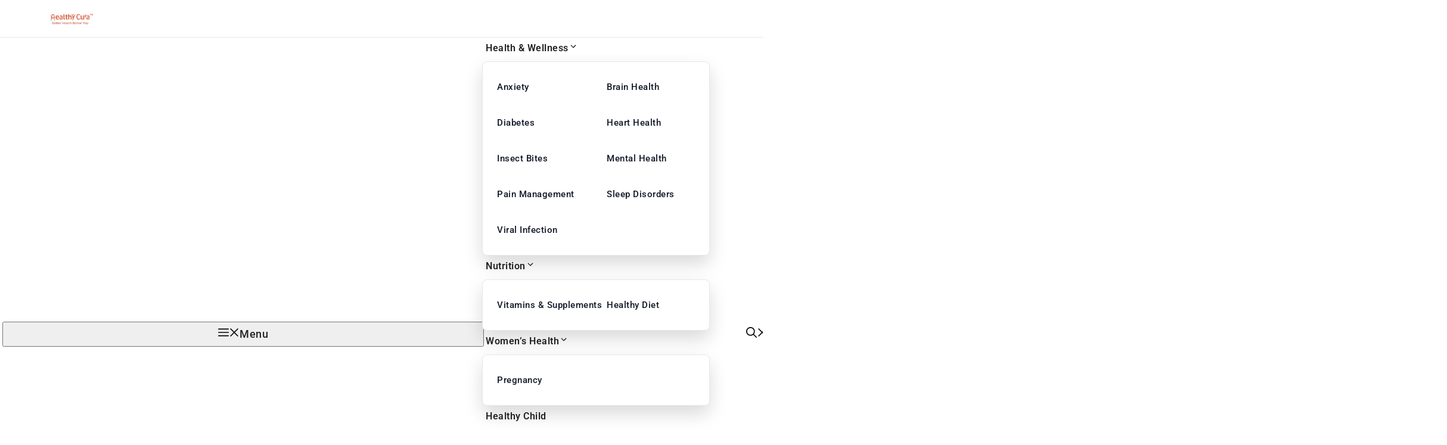

--- FILE ---
content_type: image/svg+xml
request_url: https://healthycura.com/wp-content/uploads/2022/12/Healthy-Cura-Orange-Logo-SVG.svg
body_size: 167925
content:
<svg xmlns="http://www.w3.org/2000/svg" xmlns:xlink="http://www.w3.org/1999/xlink" width="200" zoomAndPan="magnify" viewBox="0 0 150 44.999999" height="60" preserveAspectRatio="xMidYMid meet" version="1.0"><defs><filter x="0%" y="0%" width="100%" height="100%" id="18933cd8a0"><feColorMatrix values="0 0 0 0 1 0 0 0 0 1 0 0 0 0 1 0 0 0 1 0" color-interpolation-filters="sRGB"/></filter><filter x="0%" y="0%" width="100%" height="100%" id="219f11aa69"><feColorMatrix values="0 0 0 0 1 0 0 0 0 1 0 0 0 0 1 0.2126 0.7152 0.0722 0 0" color-interpolation-filters="sRGB"/></filter><g/><clipPath id="1b51f3677d"><path d="M 19 8 L 131 8 L 131 37.671875 L 19 37.671875 Z M 19 8 " clip-rule="nonzero"/></clipPath><image x="0" y="0" width="801" xlink:href="[data-uri]" id="ec8d8aac97" height="212" preserveAspectRatio="xMidYMid meet"/><mask id="9ce6810575"><g filter="url(#18933cd8a0)"><g filter="url(#219f11aa69)" transform="matrix(0.140449, 0, 0, 0.141509, 18.781258, 7.672307)"><image x="0" y="0" width="801" xlink:href="[data-uri]" height="212" preserveAspectRatio="xMidYMid meet"/></g></g></mask><image x="0" y="0" width="801" xlink:href="[data-uri]" id="f3f400ffe2" height="212" preserveAspectRatio="xMidYMid meet"/></defs><g clip-path="url(#1b51f3677d)"><g mask="url(#9ce6810575)"><g transform="matrix(0.140449, 0, 0, 0.141509, 18.781258, 7.672307)"><image x="0" y="0" width="801" xlink:href="[data-uri]" height="212" preserveAspectRatio="xMidYMid meet"/></g></g></g><g fill="#e65d33" fill-opacity="1"><g transform="translate(131.98555, 11.640532)"><g><path d="M 2.1875 0 L 1.28125 0 L 1.28125 -3.53125 L 0.125 -3.53125 L 0.125 -4.28125 L 3.359375 -4.28125 L 3.359375 -3.53125 L 2.1875 -3.53125 Z M 2.1875 0 "/></g></g><g transform="translate(135.460159, 11.640532)"><g><path d="M 2.359375 0 L 1.328125 -3.359375 L 1.296875 -3.359375 C 1.328125 -2.671875 1.34375 -2.21875 1.34375 -2 L 1.34375 0 L 0.546875 0 L 0.546875 -4.28125 L 1.78125 -4.28125 L 2.796875 -1.015625 L 2.8125 -1.015625 L 3.875 -4.28125 L 5.125 -4.28125 L 5.125 0 L 4.265625 0 L 4.265625 -2.03125 C 4.265625 -2.125 4.265625 -2.234375 4.265625 -2.359375 C 4.273438 -2.484375 4.289062 -2.816406 4.3125 -3.359375 L 4.296875 -3.359375 L 3.1875 0 Z M 2.359375 0 "/></g></g></g></svg>